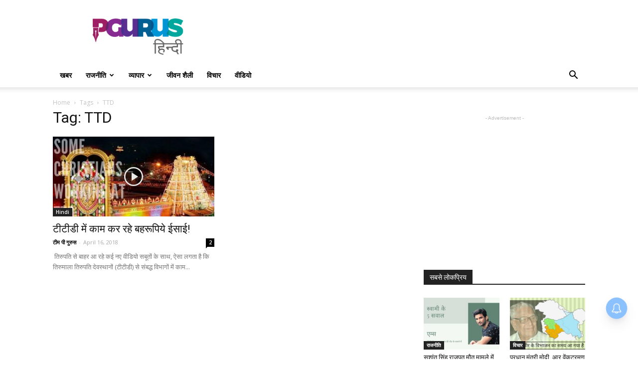

--- FILE ---
content_type: text/html; charset=UTF-8
request_url: https://hindi.pgurus.com/tag/ttd/
body_size: 16612
content:
<!doctype html >
<!--[if IE 8]>    <html class="ie8" lang="en"> <![endif]-->
<!--[if IE 9]>    <html class="ie9" lang="en"> <![endif]-->
<!--[if gt IE 8]><!--> <html lang="en-US"> <!--<![endif]-->
<head>
	<meta name="propeller" content="d36aab61d94255c61b6856d4096029a3">
    <title>TTD Archives - PGurus Hindi</title>
    <meta charset="UTF-8" />
    <meta name="viewport" content="width=device-width, initial-scale=1.0">
    <link rel="pingback" href="https://hindi.pgurus.com/xmlrpc.php" />
    <meta name='robots' content='index, follow, max-image-preview:large, max-snippet:-1, max-video-preview:-1' />
<link rel="icon" type="image/png" href="https://www.pgurus.com/wp-content/uploads/2017/11/cropped-P-1-150x150.png">
	<!-- This site is optimized with the Yoast SEO plugin v19.9 - https://yoast.com/wordpress/plugins/seo/ -->
	<link rel="canonical" href="https://hindi.pgurus.com/tag/ttd/" />
	<meta property="og:locale" content="en_US" />
	<meta property="og:type" content="article" />
	<meta property="og:title" content="TTD Archives - PGurus Hindi" />
	<meta property="og:url" content="https://hindi.pgurus.com/tag/ttd/" />
	<meta property="og:site_name" content="PGurus Hindi" />
	<meta name="twitter:card" content="summary_large_image" />
	<script type="application/ld+json" class="yoast-schema-graph">{"@context":"https://schema.org","@graph":[{"@type":"CollectionPage","@id":"https://hindi.pgurus.com/tag/ttd/","url":"https://hindi.pgurus.com/tag/ttd/","name":"TTD Archives - PGurus Hindi","isPartOf":{"@id":"https://hindi.pgurus.com/#website"},"primaryImageOfPage":{"@id":"https://hindi.pgurus.com/tag/ttd/#primaryimage"},"image":{"@id":"https://hindi.pgurus.com/tag/ttd/#primaryimage"},"thumbnailUrl":"https://hindi.pgurus.com/wp-content/uploads/2018/04/maxresdefault.jpg","breadcrumb":{"@id":"https://hindi.pgurus.com/tag/ttd/#breadcrumb"},"inLanguage":"en-US"},{"@type":"ImageObject","inLanguage":"en-US","@id":"https://hindi.pgurus.com/tag/ttd/#primaryimage","url":"https://hindi.pgurus.com/wp-content/uploads/2018/04/maxresdefault.jpg","contentUrl":"https://hindi.pgurus.com/wp-content/uploads/2018/04/maxresdefault.jpg","width":1280,"height":720},{"@type":"BreadcrumbList","@id":"https://hindi.pgurus.com/tag/ttd/#breadcrumb","itemListElement":[{"@type":"ListItem","position":1,"name":"Home","item":"https://hindi.pgurus.com/"},{"@type":"ListItem","position":2,"name":"TTD"}]},{"@type":"WebSite","@id":"https://hindi.pgurus.com/#website","url":"https://hindi.pgurus.com/","name":"PGurus Hindi","description":"","publisher":{"@id":"https://hindi.pgurus.com/#organization"},"potentialAction":[{"@type":"SearchAction","target":{"@type":"EntryPoint","urlTemplate":"https://hindi.pgurus.com/?s={search_term_string}"},"query-input":"required name=search_term_string"}],"inLanguage":"en-US"},{"@type":"Organization","@id":"https://hindi.pgurus.com/#organization","name":"PGurus Inc","url":"https://hindi.pgurus.com/","logo":{"@type":"ImageObject","inLanguage":"en-US","@id":"https://hindi.pgurus.com/#/schema/logo/image/","url":"https://hindi.pgurus.com/wp-content/uploads/2018/05/PGHindi.png","contentUrl":"https://hindi.pgurus.com/wp-content/uploads/2018/05/PGHindi.png","width":272,"height":121,"caption":"PGurus Inc"},"image":{"@id":"https://hindi.pgurus.com/#/schema/logo/image/"},"sameAs":["https://www.facebook.com/PGurus1Hindi/"]}]}</script>
	<!-- / Yoast SEO plugin. -->


<link rel='dns-prefetch' href='//www.googletagmanager.com' />
<link rel='dns-prefetch' href='//fonts.googleapis.com' />
<link rel='dns-prefetch' href='//s.w.org' />
<link rel='dns-prefetch' href='//pagead2.googlesyndication.com' />
<link rel="alternate" type="application/rss+xml" title="PGurus Hindi &raquo; Feed" href="https://hindi.pgurus.com/feed/" />
<link rel="alternate" type="application/rss+xml" title="PGurus Hindi &raquo; Comments Feed" href="https://hindi.pgurus.com/comments/feed/" />
<link rel="alternate" type="application/rss+xml" title="PGurus Hindi &raquo; TTD Tag Feed" href="https://hindi.pgurus.com/tag/ttd/feed/" />
<script type="text/javascript">
window._wpemojiSettings = {"baseUrl":"https:\/\/s.w.org\/images\/core\/emoji\/13.1.0\/72x72\/","ext":".png","svgUrl":"https:\/\/s.w.org\/images\/core\/emoji\/13.1.0\/svg\/","svgExt":".svg","source":{"concatemoji":"https:\/\/hindi.pgurus.com\/wp-includes\/js\/wp-emoji-release.min.js?ver=5.9.12"}};
/*! This file is auto-generated */
!function(e,a,t){var n,r,o,i=a.createElement("canvas"),p=i.getContext&&i.getContext("2d");function s(e,t){var a=String.fromCharCode;p.clearRect(0,0,i.width,i.height),p.fillText(a.apply(this,e),0,0);e=i.toDataURL();return p.clearRect(0,0,i.width,i.height),p.fillText(a.apply(this,t),0,0),e===i.toDataURL()}function c(e){var t=a.createElement("script");t.src=e,t.defer=t.type="text/javascript",a.getElementsByTagName("head")[0].appendChild(t)}for(o=Array("flag","emoji"),t.supports={everything:!0,everythingExceptFlag:!0},r=0;r<o.length;r++)t.supports[o[r]]=function(e){if(!p||!p.fillText)return!1;switch(p.textBaseline="top",p.font="600 32px Arial",e){case"flag":return s([127987,65039,8205,9895,65039],[127987,65039,8203,9895,65039])?!1:!s([55356,56826,55356,56819],[55356,56826,8203,55356,56819])&&!s([55356,57332,56128,56423,56128,56418,56128,56421,56128,56430,56128,56423,56128,56447],[55356,57332,8203,56128,56423,8203,56128,56418,8203,56128,56421,8203,56128,56430,8203,56128,56423,8203,56128,56447]);case"emoji":return!s([10084,65039,8205,55357,56613],[10084,65039,8203,55357,56613])}return!1}(o[r]),t.supports.everything=t.supports.everything&&t.supports[o[r]],"flag"!==o[r]&&(t.supports.everythingExceptFlag=t.supports.everythingExceptFlag&&t.supports[o[r]]);t.supports.everythingExceptFlag=t.supports.everythingExceptFlag&&!t.supports.flag,t.DOMReady=!1,t.readyCallback=function(){t.DOMReady=!0},t.supports.everything||(n=function(){t.readyCallback()},a.addEventListener?(a.addEventListener("DOMContentLoaded",n,!1),e.addEventListener("load",n,!1)):(e.attachEvent("onload",n),a.attachEvent("onreadystatechange",function(){"complete"===a.readyState&&t.readyCallback()})),(n=t.source||{}).concatemoji?c(n.concatemoji):n.wpemoji&&n.twemoji&&(c(n.twemoji),c(n.wpemoji)))}(window,document,window._wpemojiSettings);
</script>
<style type="text/css">
img.wp-smiley,
img.emoji {
	display: inline !important;
	border: none !important;
	box-shadow: none !important;
	height: 1em !important;
	width: 1em !important;
	margin: 0 0.07em !important;
	vertical-align: -0.1em !important;
	background: none !important;
	padding: 0 !important;
}
</style>
	<link rel='stylesheet' id='wp-block-library-css'  href='https://hindi.pgurus.com/wp-includes/css/dist/block-library/style.min.css?ver=5.9.12' type='text/css' media='all' />
<style id='global-styles-inline-css' type='text/css'>
body{--wp--preset--color--black: #000000;--wp--preset--color--cyan-bluish-gray: #abb8c3;--wp--preset--color--white: #ffffff;--wp--preset--color--pale-pink: #f78da7;--wp--preset--color--vivid-red: #cf2e2e;--wp--preset--color--luminous-vivid-orange: #ff6900;--wp--preset--color--luminous-vivid-amber: #fcb900;--wp--preset--color--light-green-cyan: #7bdcb5;--wp--preset--color--vivid-green-cyan: #00d084;--wp--preset--color--pale-cyan-blue: #8ed1fc;--wp--preset--color--vivid-cyan-blue: #0693e3;--wp--preset--color--vivid-purple: #9b51e0;--wp--preset--gradient--vivid-cyan-blue-to-vivid-purple: linear-gradient(135deg,rgba(6,147,227,1) 0%,rgb(155,81,224) 100%);--wp--preset--gradient--light-green-cyan-to-vivid-green-cyan: linear-gradient(135deg,rgb(122,220,180) 0%,rgb(0,208,130) 100%);--wp--preset--gradient--luminous-vivid-amber-to-luminous-vivid-orange: linear-gradient(135deg,rgba(252,185,0,1) 0%,rgba(255,105,0,1) 100%);--wp--preset--gradient--luminous-vivid-orange-to-vivid-red: linear-gradient(135deg,rgba(255,105,0,1) 0%,rgb(207,46,46) 100%);--wp--preset--gradient--very-light-gray-to-cyan-bluish-gray: linear-gradient(135deg,rgb(238,238,238) 0%,rgb(169,184,195) 100%);--wp--preset--gradient--cool-to-warm-spectrum: linear-gradient(135deg,rgb(74,234,220) 0%,rgb(151,120,209) 20%,rgb(207,42,186) 40%,rgb(238,44,130) 60%,rgb(251,105,98) 80%,rgb(254,248,76) 100%);--wp--preset--gradient--blush-light-purple: linear-gradient(135deg,rgb(255,206,236) 0%,rgb(152,150,240) 100%);--wp--preset--gradient--blush-bordeaux: linear-gradient(135deg,rgb(254,205,165) 0%,rgb(254,45,45) 50%,rgb(107,0,62) 100%);--wp--preset--gradient--luminous-dusk: linear-gradient(135deg,rgb(255,203,112) 0%,rgb(199,81,192) 50%,rgb(65,88,208) 100%);--wp--preset--gradient--pale-ocean: linear-gradient(135deg,rgb(255,245,203) 0%,rgb(182,227,212) 50%,rgb(51,167,181) 100%);--wp--preset--gradient--electric-grass: linear-gradient(135deg,rgb(202,248,128) 0%,rgb(113,206,126) 100%);--wp--preset--gradient--midnight: linear-gradient(135deg,rgb(2,3,129) 0%,rgb(40,116,252) 100%);--wp--preset--duotone--dark-grayscale: url('#wp-duotone-dark-grayscale');--wp--preset--duotone--grayscale: url('#wp-duotone-grayscale');--wp--preset--duotone--purple-yellow: url('#wp-duotone-purple-yellow');--wp--preset--duotone--blue-red: url('#wp-duotone-blue-red');--wp--preset--duotone--midnight: url('#wp-duotone-midnight');--wp--preset--duotone--magenta-yellow: url('#wp-duotone-magenta-yellow');--wp--preset--duotone--purple-green: url('#wp-duotone-purple-green');--wp--preset--duotone--blue-orange: url('#wp-duotone-blue-orange');--wp--preset--font-size--small: 13px;--wp--preset--font-size--medium: 20px;--wp--preset--font-size--large: 36px;--wp--preset--font-size--x-large: 42px;}.has-black-color{color: var(--wp--preset--color--black) !important;}.has-cyan-bluish-gray-color{color: var(--wp--preset--color--cyan-bluish-gray) !important;}.has-white-color{color: var(--wp--preset--color--white) !important;}.has-pale-pink-color{color: var(--wp--preset--color--pale-pink) !important;}.has-vivid-red-color{color: var(--wp--preset--color--vivid-red) !important;}.has-luminous-vivid-orange-color{color: var(--wp--preset--color--luminous-vivid-orange) !important;}.has-luminous-vivid-amber-color{color: var(--wp--preset--color--luminous-vivid-amber) !important;}.has-light-green-cyan-color{color: var(--wp--preset--color--light-green-cyan) !important;}.has-vivid-green-cyan-color{color: var(--wp--preset--color--vivid-green-cyan) !important;}.has-pale-cyan-blue-color{color: var(--wp--preset--color--pale-cyan-blue) !important;}.has-vivid-cyan-blue-color{color: var(--wp--preset--color--vivid-cyan-blue) !important;}.has-vivid-purple-color{color: var(--wp--preset--color--vivid-purple) !important;}.has-black-background-color{background-color: var(--wp--preset--color--black) !important;}.has-cyan-bluish-gray-background-color{background-color: var(--wp--preset--color--cyan-bluish-gray) !important;}.has-white-background-color{background-color: var(--wp--preset--color--white) !important;}.has-pale-pink-background-color{background-color: var(--wp--preset--color--pale-pink) !important;}.has-vivid-red-background-color{background-color: var(--wp--preset--color--vivid-red) !important;}.has-luminous-vivid-orange-background-color{background-color: var(--wp--preset--color--luminous-vivid-orange) !important;}.has-luminous-vivid-amber-background-color{background-color: var(--wp--preset--color--luminous-vivid-amber) !important;}.has-light-green-cyan-background-color{background-color: var(--wp--preset--color--light-green-cyan) !important;}.has-vivid-green-cyan-background-color{background-color: var(--wp--preset--color--vivid-green-cyan) !important;}.has-pale-cyan-blue-background-color{background-color: var(--wp--preset--color--pale-cyan-blue) !important;}.has-vivid-cyan-blue-background-color{background-color: var(--wp--preset--color--vivid-cyan-blue) !important;}.has-vivid-purple-background-color{background-color: var(--wp--preset--color--vivid-purple) !important;}.has-black-border-color{border-color: var(--wp--preset--color--black) !important;}.has-cyan-bluish-gray-border-color{border-color: var(--wp--preset--color--cyan-bluish-gray) !important;}.has-white-border-color{border-color: var(--wp--preset--color--white) !important;}.has-pale-pink-border-color{border-color: var(--wp--preset--color--pale-pink) !important;}.has-vivid-red-border-color{border-color: var(--wp--preset--color--vivid-red) !important;}.has-luminous-vivid-orange-border-color{border-color: var(--wp--preset--color--luminous-vivid-orange) !important;}.has-luminous-vivid-amber-border-color{border-color: var(--wp--preset--color--luminous-vivid-amber) !important;}.has-light-green-cyan-border-color{border-color: var(--wp--preset--color--light-green-cyan) !important;}.has-vivid-green-cyan-border-color{border-color: var(--wp--preset--color--vivid-green-cyan) !important;}.has-pale-cyan-blue-border-color{border-color: var(--wp--preset--color--pale-cyan-blue) !important;}.has-vivid-cyan-blue-border-color{border-color: var(--wp--preset--color--vivid-cyan-blue) !important;}.has-vivid-purple-border-color{border-color: var(--wp--preset--color--vivid-purple) !important;}.has-vivid-cyan-blue-to-vivid-purple-gradient-background{background: var(--wp--preset--gradient--vivid-cyan-blue-to-vivid-purple) !important;}.has-light-green-cyan-to-vivid-green-cyan-gradient-background{background: var(--wp--preset--gradient--light-green-cyan-to-vivid-green-cyan) !important;}.has-luminous-vivid-amber-to-luminous-vivid-orange-gradient-background{background: var(--wp--preset--gradient--luminous-vivid-amber-to-luminous-vivid-orange) !important;}.has-luminous-vivid-orange-to-vivid-red-gradient-background{background: var(--wp--preset--gradient--luminous-vivid-orange-to-vivid-red) !important;}.has-very-light-gray-to-cyan-bluish-gray-gradient-background{background: var(--wp--preset--gradient--very-light-gray-to-cyan-bluish-gray) !important;}.has-cool-to-warm-spectrum-gradient-background{background: var(--wp--preset--gradient--cool-to-warm-spectrum) !important;}.has-blush-light-purple-gradient-background{background: var(--wp--preset--gradient--blush-light-purple) !important;}.has-blush-bordeaux-gradient-background{background: var(--wp--preset--gradient--blush-bordeaux) !important;}.has-luminous-dusk-gradient-background{background: var(--wp--preset--gradient--luminous-dusk) !important;}.has-pale-ocean-gradient-background{background: var(--wp--preset--gradient--pale-ocean) !important;}.has-electric-grass-gradient-background{background: var(--wp--preset--gradient--electric-grass) !important;}.has-midnight-gradient-background{background: var(--wp--preset--gradient--midnight) !important;}.has-small-font-size{font-size: var(--wp--preset--font-size--small) !important;}.has-medium-font-size{font-size: var(--wp--preset--font-size--medium) !important;}.has-large-font-size{font-size: var(--wp--preset--font-size--large) !important;}.has-x-large-font-size{font-size: var(--wp--preset--font-size--x-large) !important;}
</style>
<link rel='stylesheet' id='google-fonts-style-css'  href='https://fonts.googleapis.com/css?family=Open+Sans%3A300italic%2C400%2C400italic%2C600%2C600italic%2C700%7CRoboto%3A300%2C400%2C400italic%2C500%2C500italic%2C700%2C900&#038;ver=8.7.4' type='text/css' media='all' />
<link rel='stylesheet' id='wpgdprc-front-css-css'  href='https://hindi.pgurus.com/wp-content/plugins/wp-gdpr-compliance/Assets/css/front.css?ver=1667742081' type='text/css' media='all' />
<style id='wpgdprc-front-css-inline-css' type='text/css'>
:root{--wp-gdpr--bar--background-color: #000000;--wp-gdpr--bar--color: #ffffff;--wp-gdpr--button--background-color: #000000;--wp-gdpr--button--background-color--darken: #000000;--wp-gdpr--button--color: #ffffff;}
</style>
<link rel='stylesheet' id='td-theme-css'  href='https://hindi.pgurus.com/wp-content/themes/Newspaper/style.css?ver=8.7.4' type='text/css' media='all' />
<script type='text/javascript' src='https://hindi.pgurus.com/wp-includes/js/jquery/jquery.min.js?ver=3.6.0' id='jquery-core-js'></script>
<script type='text/javascript' src='https://hindi.pgurus.com/wp-includes/js/jquery/jquery-migrate.min.js?ver=3.3.2' id='jquery-migrate-js'></script>

<!-- Google Analytics snippet added by Site Kit -->
<script type='text/javascript' src='https://www.googletagmanager.com/gtag/js?id=G-PZBCCVDBNE' id='google_gtagjs-js' async></script>
<script type='text/javascript' id='google_gtagjs-js-after'>
window.dataLayer = window.dataLayer || [];function gtag(){dataLayer.push(arguments);}
gtag("js", new Date());
gtag("set", "developer_id.dZTNiMT", true);
gtag("config", "G-PZBCCVDBNE");
</script>

<!-- End Google Analytics snippet added by Site Kit -->
<script type='text/javascript' id='wpgdprc-front-js-js-extra'>
/* <![CDATA[ */
var wpgdprcFront = {"ajaxUrl":"https:\/\/hindi.pgurus.com\/wp-admin\/admin-ajax.php","ajaxNonce":"1c0d597186","ajaxArg":"security","pluginPrefix":"wpgdprc","blogId":"1","isMultiSite":"","locale":"en_US","showSignUpModal":"","showFormModal":"","cookieName":"wpgdprc-consent","consentVersion":"","path":"\/","prefix":"wpgdprc"};
/* ]]> */
</script>
<script type='text/javascript' src='https://hindi.pgurus.com/wp-content/plugins/wp-gdpr-compliance/Assets/js/front.min.js?ver=1667742081' id='wpgdprc-front-js-js'></script>
<link rel="https://api.w.org/" href="https://hindi.pgurus.com/wp-json/" /><link rel="alternate" type="application/json" href="https://hindi.pgurus.com/wp-json/wp/v2/tags/360" /><link rel="EditURI" type="application/rsd+xml" title="RSD" href="https://hindi.pgurus.com/xmlrpc.php?rsd" />
<link rel="wlwmanifest" type="application/wlwmanifest+xml" href="https://hindi.pgurus.com/wp-includes/wlwmanifest.xml" /> 
<meta name="generator" content="WordPress 5.9.12" />
			<meta property="ia:markup_url" content="https://hindi.pgurus.com/tirumala-christians-working-at-ttd/?ia_markup=1" />
			
    <!-- GMKD Meta Keywords & Description -->
     <meta name="keywords" content="Latest News,Hindi News,Latest Hindi News,Chidambaram,Upendra Rai,Subramanian Swamy">
         <meta name="robots" content="Index, Follow">
         <!-- GMKD Meta Keywords & Description -->
    <meta name="generator" content="Site Kit by Google 1.86.0" /><script type='text/javascript'>
window.is_wp=1;
window._izootoModule= window._izootoModule || {};
window._izootoModule['swPath'] = "https://hindi.pgurus.com/wp-content/plugins/izooto-web-push/includes/service-worker.php?sw=83dfcfd0cf7a065700c6d7a84caff82491657401";
</script>
	<script> window._izq = window._izq || []; window._izq.push(["init"]);</script>
							<script>
				window.tdwGlobal = {"adminUrl":"https:\/\/hindi.pgurus.com\/wp-admin\/","wpRestNonce":"1d48ee0599","wpRestUrl":"https:\/\/hindi.pgurus.com\/wp-json\/","permalinkStructure":"\/%postname%\/"};
			</script>
			<!--[if lt IE 9]><script src="https://cdnjs.cloudflare.com/ajax/libs/html5shiv/3.7.3/html5shiv.js"></script><![endif]-->
    
<!-- Google AdSense snippet added by Site Kit -->
<meta name="google-adsense-platform-account" content="ca-host-pub-2644536267352236">
<meta name="google-adsense-platform-domain" content="sitekit.withgoogle.com">
<!-- End Google AdSense snippet added by Site Kit -->

<!-- Google AdSense snippet added by Site Kit -->
<script async="async" src="https://pagead2.googlesyndication.com/pagead/js/adsbygoogle.js?client=ca-pub-6934491143823823" crossorigin="anonymous" type="text/javascript"></script>

<!-- End Google AdSense snippet added by Site Kit -->

<!-- JS generated by theme -->

<script>
    
    

	    var tdBlocksArray = []; //here we store all the items for the current page

	    //td_block class - each ajax block uses a object of this class for requests
	    function tdBlock() {
		    this.id = '';
		    this.block_type = 1; //block type id (1-234 etc)
		    this.atts = '';
		    this.td_column_number = '';
		    this.td_current_page = 1; //
		    this.post_count = 0; //from wp
		    this.found_posts = 0; //from wp
		    this.max_num_pages = 0; //from wp
		    this.td_filter_value = ''; //current live filter value
		    this.is_ajax_running = false;
		    this.td_user_action = ''; // load more or infinite loader (used by the animation)
		    this.header_color = '';
		    this.ajax_pagination_infinite_stop = ''; //show load more at page x
	    }


        // td_js_generator - mini detector
        (function(){
            var htmlTag = document.getElementsByTagName("html")[0];

	        if ( navigator.userAgent.indexOf("MSIE 10.0") > -1 ) {
                htmlTag.className += ' ie10';
            }

            if ( !!navigator.userAgent.match(/Trident.*rv\:11\./) ) {
                htmlTag.className += ' ie11';
            }

	        if ( navigator.userAgent.indexOf("Edge") > -1 ) {
                htmlTag.className += ' ieEdge';
            }

            if ( /(iPad|iPhone|iPod)/g.test(navigator.userAgent) ) {
                htmlTag.className += ' td-md-is-ios';
            }

            var user_agent = navigator.userAgent.toLowerCase();
            if ( user_agent.indexOf("android") > -1 ) {
                htmlTag.className += ' td-md-is-android';
            }

            if ( -1 !== navigator.userAgent.indexOf('Mac OS X')  ) {
                htmlTag.className += ' td-md-is-os-x';
            }

            if ( /chrom(e|ium)/.test(navigator.userAgent.toLowerCase()) ) {
               htmlTag.className += ' td-md-is-chrome';
            }

            if ( -1 !== navigator.userAgent.indexOf('Firefox') ) {
                htmlTag.className += ' td-md-is-firefox';
            }

            if ( -1 !== navigator.userAgent.indexOf('Safari') && -1 === navigator.userAgent.indexOf('Chrome') ) {
                htmlTag.className += ' td-md-is-safari';
            }

            if( -1 !== navigator.userAgent.indexOf('IEMobile') ){
                htmlTag.className += ' td-md-is-iemobile';
            }

        })();




        var tdLocalCache = {};

        ( function () {
            "use strict";

            tdLocalCache = {
                data: {},
                remove: function (resource_id) {
                    delete tdLocalCache.data[resource_id];
                },
                exist: function (resource_id) {
                    return tdLocalCache.data.hasOwnProperty(resource_id) && tdLocalCache.data[resource_id] !== null;
                },
                get: function (resource_id) {
                    return tdLocalCache.data[resource_id];
                },
                set: function (resource_id, cachedData) {
                    tdLocalCache.remove(resource_id);
                    tdLocalCache.data[resource_id] = cachedData;
                }
            };
        })();

    
    
var tds_login_sing_in_widget="show";
var td_viewport_interval_list=[{"limitBottom":767,"sidebarWidth":228},{"limitBottom":1018,"sidebarWidth":300},{"limitBottom":1140,"sidebarWidth":324}];
var td_animation_stack_effect="type0";
var tds_animation_stack=true;
var td_animation_stack_specific_selectors=".entry-thumb, img";
var td_animation_stack_general_selectors=".td-animation-stack img, .td-animation-stack .entry-thumb, .post img";
var td_ajax_url="https:\/\/hindi.pgurus.com\/wp-admin\/admin-ajax.php?td_theme_name=Newspaper&v=8.7.4";
var td_get_template_directory_uri="https:\/\/hindi.pgurus.com\/wp-content\/themes\/Newspaper";
var tds_snap_menu="smart_snap_always";
var tds_logo_on_sticky="show_header_logo";
var tds_header_style="";
var td_please_wait="Please wait...";
var td_email_user_pass_incorrect="User or password incorrect!";
var td_email_user_incorrect="Email or username incorrect!";
var td_email_incorrect="Email incorrect!";
var tds_more_articles_on_post_enable="show";
var tds_more_articles_on_post_time_to_wait="";
var tds_more_articles_on_post_pages_distance_from_top=0;
var tds_theme_color_site_wide="#4db2ec";
var tds_smart_sidebar="enabled";
var tdThemeName="Newspaper";
var td_magnific_popup_translation_tPrev="Previous (Left arrow key)";
var td_magnific_popup_translation_tNext="Next (Right arrow key)";
var td_magnific_popup_translation_tCounter="%curr% of %total%";
var td_magnific_popup_translation_ajax_tError="The content from %url% could not be loaded.";
var td_magnific_popup_translation_image_tError="The image #%curr% could not be loaded.";
var tdDateNamesI18n={"month_names":["January","February","March","April","May","June","July","August","September","October","November","December"],"month_names_short":["Jan","Feb","Mar","Apr","May","Jun","Jul","Aug","Sep","Oct","Nov","Dec"],"day_names":["Sunday","Monday","Tuesday","Wednesday","Thursday","Friday","Saturday"],"day_names_short":["Sun","Mon","Tue","Wed","Thu","Fri","Sat"]};
var td_ad_background_click_link="";
var td_ad_background_click_target="";
</script>


<!-- Header style compiled by theme -->

<style>
    
.block-title > span,
    .block-title > span > a,
    .block-title > a,
    .block-title > label,
    .widgettitle,
    .widgettitle:after,
    .td-trending-now-title,
    .td-trending-now-wrapper:hover .td-trending-now-title,
    .wpb_tabs li.ui-tabs-active a,
    .wpb_tabs li:hover a,
    .vc_tta-container .vc_tta-color-grey.vc_tta-tabs-position-top.vc_tta-style-classic .vc_tta-tabs-container .vc_tta-tab.vc_active > a,
    .vc_tta-container .vc_tta-color-grey.vc_tta-tabs-position-top.vc_tta-style-classic .vc_tta-tabs-container .vc_tta-tab:hover > a,
    .td_block_template_1 .td-related-title .td-cur-simple-item,
    .woocommerce .product .products h2:not(.woocommerce-loop-product__title),
    .td-subcat-filter .td-subcat-dropdown:hover .td-subcat-more,
    .td-weather-information:before,
    .td-weather-week:before,
    .td_block_exchange .td-exchange-header:before,
    .td-theme-wrap .td_block_template_3 .td-block-title > *,
    .td-theme-wrap .td_block_template_4 .td-block-title > *,
    .td-theme-wrap .td_block_template_7 .td-block-title > *,
    .td-theme-wrap .td_block_template_9 .td-block-title:after,
    .td-theme-wrap .td_block_template_10 .td-block-title::before,
    .td-theme-wrap .td_block_template_11 .td-block-title::before,
    .td-theme-wrap .td_block_template_11 .td-block-title::after,
    .td-theme-wrap .td_block_template_14 .td-block-title,
    .td-theme-wrap .td_block_template_15 .td-block-title:before,
    .td-theme-wrap .td_block_template_17 .td-block-title:before {
        background-color: #222222;
    }

    .woocommerce div.product .woocommerce-tabs ul.tabs li.active {
    	background-color: #222222 !important;
    }

    .block-title,
    .td_block_template_1 .td-related-title,
    .wpb_tabs .wpb_tabs_nav,
    .vc_tta-container .vc_tta-color-grey.vc_tta-tabs-position-top.vc_tta-style-classic .vc_tta-tabs-container,
    .woocommerce div.product .woocommerce-tabs ul.tabs:before,
    .td-theme-wrap .td_block_template_5 .td-block-title > *,
    .td-theme-wrap .td_block_template_17 .td-block-title,
    .td-theme-wrap .td_block_template_17 .td-block-title::before {
        border-color: #222222;
    }

    .td-theme-wrap .td_block_template_4 .td-block-title > *:before,
    .td-theme-wrap .td_block_template_17 .td-block-title::after {
        border-color: #222222 transparent transparent transparent;
    }
    
    .td-theme-wrap .td_block_template_4 .td-related-title .td-cur-simple-item:before {
        border-color: #222222 transparent transparent transparent !important;
    }

    
    .td-footer-wrapper,
    .td-footer-wrapper .td_block_template_7 .td-block-title > *,
    .td-footer-wrapper .td_block_template_17 .td-block-title,
    .td-footer-wrapper .td-block-title-wrap .td-wrapper-pulldown-filter {
        background-color: #111111;
    }

    
    .td-footer-wrapper::before {
        background-image: url('https://www.pgurus.com/hindi/wp-content/uploads/2018/05/8.jpg');
    }

    
    .td-footer-wrapper::before {
        background-size: cover;
    }

    
    .td-footer-wrapper::before {
        opacity: 0.1;
    }



    
    .td-menu-background,
    .td-search-background {
        background-image: url('https://www.pgurus.com/hindi/wp-content/uploads/2018/05/8.jpg');
    }

    
    .white-popup-block:before {
        background-image: url('https://www.pgurus.com/hindi/wp-content/uploads/2018/05/8.jpg');
    }
</style>

<!-- Global site tag (gtag.js) - Google Analytics -->
<script async src="https://www.googletagmanager.com/gtag/js?id=UA-119380885-1"></script>
<script>
  window.dataLayer = window.dataLayer || [];
  function gtag(){dataLayer.push(arguments);}
  gtag('js', new Date());

  gtag('config', 'UA-119380885-1');
</script>
<script type="application/ld+json">
                        {
                            "@context": "http://schema.org",
                            "@type": "BreadcrumbList",
                            "itemListElement": [{
                            "@type": "ListItem",
                            "position": 1,
                                "item": {
                                "@type": "WebSite",
                                "@id": "https://hindi.pgurus.com/",
                                "name": "Home"                                               
                            }
                        },{
                            "@type": "ListItem",
                            "position": 2,
                                "item": {
                                "@type": "WebPage",
                                "@id": "https://hindi.pgurus.com/tag/ttd/",
                                "name": "TTD"
                            }
                        }    ]
                        }
                       </script><link rel="icon" href="https://hindi.pgurus.com/wp-content/uploads/2018/06/P_152-150x150.png" sizes="32x32" />
<link rel="icon" href="https://hindi.pgurus.com/wp-content/uploads/2018/06/P_152.png" sizes="192x192" />
<link rel="apple-touch-icon" href="https://hindi.pgurus.com/wp-content/uploads/2018/06/P_152.png" />
<meta name="msapplication-TileImage" content="https://hindi.pgurus.com/wp-content/uploads/2018/06/P_152.png" />
	<style id="tdw-css-placeholder"></style></head>

	<body class="archive tag tag-ttd tag-360 global-block-template-1 td-animation-stack-type0 td-full-layout" itemscope="itemscope" itemtype="https://schema.org/WebPage">

        <div class="td-scroll-up"><i class="td-icon-menu-up"></i></div>
    
    <div class="td-menu-background"></div>
<div id="td-mobile-nav">
    <div class="td-mobile-container">
        <!-- mobile menu top section -->
        <div class="td-menu-socials-wrap">
            <!-- socials -->
            <div class="td-menu-socials">
                
        <span class="td-social-icon-wrap">
            <a target="_blank" href="https://www.facebook.com/Pgurus1Hindi/" title="Facebook">
                <i class="td-icon-font td-icon-facebook"></i>
            </a>
        </span>
        <span class="td-social-icon-wrap">
            <a target="_blank" href="https://www.twitter.com/PGurus1" title="Twitter">
                <i class="td-icon-font td-icon-twitter"></i>
            </a>
        </span>
        <span class="td-social-icon-wrap">
            <a target="_blank" href="https://www.youtube.com/channel/UC5oAOrsfqTxLOmFNuK_S8ug" title="Youtube">
                <i class="td-icon-font td-icon-youtube"></i>
            </a>
        </span>            </div>
            <!-- close button -->
            <div class="td-mobile-close">
                <a href="#"><i class="td-icon-close-mobile"></i></a>
            </div>
        </div>

        <!-- login section -->
                    <div class="td-menu-login-section">
                
    <div class="td-guest-wrap">
        <div class="td-menu-avatar"><div class="td-avatar-container"><img alt='' src='https://secure.gravatar.com/avatar/?s=80&#038;d=mm&#038;r=g' srcset='https://secure.gravatar.com/avatar/?s=160&#038;d=mm&#038;r=g 2x' class='avatar avatar-80 photo avatar-default' height='80' width='80' loading='lazy'/></div></div>
        <div class="td-menu-login"><a id="login-link-mob">Sign in</a></div>
    </div>
            </div>
        
        <!-- menu section -->
        <div class="td-mobile-content">
            <div class="menu-td-demo-header-menu-container"><ul id="menu-td-demo-header-menu" class="td-mobile-main-menu"><li id="menu-item-298" class="menu-item menu-item-type-post_type menu-item-object-page menu-item-home menu-item-first menu-item-298"><a href="https://hindi.pgurus.com/">खबर</a></li>
<li id="menu-item-45699" class="menu-item menu-item-type-taxonomy menu-item-object-category menu-item-has-children menu-item-45699"><a href="https://hindi.pgurus.com/category/politics/">राजनीति<i class="td-icon-menu-right td-element-after"></i></a>
<ul class="sub-menu">
	<li id="menu-item-45787" class="menu-item menu-item-type-taxonomy menu-item-object-category menu-item-45787"><a href="https://hindi.pgurus.com/category/politics/blackmoney/">काला धन</a></li>
	<li id="menu-item-45786" class="menu-item menu-item-type-taxonomy menu-item-object-category menu-item-45786"><a href="https://hindi.pgurus.com/category/politics/terrorism/">आतंक</a></li>
	<li id="menu-item-45784" class="menu-item menu-item-type-taxonomy menu-item-object-category menu-item-has-children menu-item-45784"><a href="https://hindi.pgurus.com/category/politics/economy/">अर्थव्यवस्था<i class="td-icon-menu-right td-element-after"></i></a>
	<ul class="sub-menu">
		<li id="menu-item-45785" class="menu-item menu-item-type-taxonomy menu-item-object-category menu-item-45785"><a href="https://hindi.pgurus.com/category/politics/economy/economics/">अर्थशास्त्र</a></li>
	</ul>
</li>
	<li id="menu-item-45700" class="menu-item menu-item-type-taxonomy menu-item-object-category menu-item-45700"><a href="https://hindi.pgurus.com/category/politics/corruption/">भ्रष्टाचार</a></li>
	<li id="menu-item-45701" class="menu-item menu-item-type-taxonomy menu-item-object-category menu-item-has-children menu-item-45701"><a href="https://hindi.pgurus.com/category/laws/">कानून<i class="td-icon-menu-right td-element-after"></i></a>
	<ul class="sub-menu">
		<li id="menu-item-45782" class="menu-item menu-item-type-taxonomy menu-item-object-category menu-item-45782"><a href="https://hindi.pgurus.com/category/laws/law-and-order/">कानून एवं व्यवस्था</a></li>
		<li id="menu-item-45783" class="menu-item menu-item-type-taxonomy menu-item-object-category menu-item-45783"><a href="https://hindi.pgurus.com/category/laws/justice-system/">न्याय प्रणाली</a></li>
	</ul>
</li>
	<li id="menu-item-45788" class="menu-item menu-item-type-taxonomy menu-item-object-category menu-item-45788"><a href="https://hindi.pgurus.com/category/politics/money-laundering/">काले धन को वैध बनाना</a></li>
	<li id="menu-item-45789" class="menu-item menu-item-type-taxonomy menu-item-object-category menu-item-45789"><a href="https://hindi.pgurus.com/category/politics/elections/">चुनाव</a></li>
	<li id="menu-item-45790" class="menu-item menu-item-type-taxonomy menu-item-object-category menu-item-45790"><a href="https://hindi.pgurus.com/category/politics/espionage/">जासूसी</a></li>
	<li id="menu-item-45791" class="menu-item menu-item-type-taxonomy menu-item-object-category menu-item-45791"><a href="https://hindi.pgurus.com/category/politics/fraud/">धोखा</a></li>
	<li id="menu-item-45793" class="menu-item menu-item-type-taxonomy menu-item-object-category menu-item-45793"><a href="https://hindi.pgurus.com/category/politics/freedom-of-speech/">बोलने की स्वतंत्रता</a></li>
	<li id="menu-item-45792" class="menu-item menu-item-type-taxonomy menu-item-object-category menu-item-45792"><a href="https://hindi.pgurus.com/category/politics/policy/">नीति</a></li>
	<li id="menu-item-45794" class="menu-item menu-item-type-taxonomy menu-item-object-category menu-item-45794"><a href="https://hindi.pgurus.com/category/politics/india-independence-movement/">भारतीय स्वतंत्रता आंदोलन</a></li>
	<li id="menu-item-45795" class="menu-item menu-item-type-taxonomy menu-item-object-category menu-item-45795"><a href="https://hindi.pgurus.com/category/politics/monetary-policy/">मौद्रिक नीति</a></li>
	<li id="menu-item-45796" class="menu-item menu-item-type-taxonomy menu-item-object-category menu-item-45796"><a href="https://hindi.pgurus.com/category/politics/education/">शिक्षा</a></li>
	<li id="menu-item-45797" class="menu-item menu-item-type-taxonomy menu-item-object-category menu-item-45797"><a href="https://hindi.pgurus.com/category/politics/military/">सैन्य</a></li>
</ul>
</li>
<li id="menu-item-45703" class="menu-item menu-item-type-taxonomy menu-item-object-category menu-item-has-children menu-item-45703"><a href="https://hindi.pgurus.com/category/business/">व्यापार<i class="td-icon-menu-right td-element-after"></i></a>
<ul class="sub-menu">
	<li id="menu-item-45814" class="menu-item menu-item-type-taxonomy menu-item-object-category menu-item-45814"><a href="https://hindi.pgurus.com/category/business/energy/">ऊर्जा</a></li>
	<li id="menu-item-45815" class="menu-item menu-item-type-taxonomy menu-item-object-category menu-item-45815"><a href="https://hindi.pgurus.com/category/business/agriculture/">कृषि</a></li>
	<li id="menu-item-45816" class="menu-item menu-item-type-taxonomy menu-item-object-category menu-item-45816"><a href="https://hindi.pgurus.com/category/business/investing/">निवेश</a></li>
	<li id="menu-item-45817" class="menu-item menu-item-type-taxonomy menu-item-object-category menu-item-45817"><a href="https://hindi.pgurus.com/category/business/insurance/">बीमा</a></li>
	<li id="menu-item-45818" class="menu-item menu-item-type-taxonomy menu-item-object-category menu-item-45818"><a href="https://hindi.pgurus.com/category/business/banking/">बैंकिंग</a></li>
	<li id="menu-item-45819" class="menu-item menu-item-type-taxonomy menu-item-object-category menu-item-45819"><a href="https://hindi.pgurus.com/category/business/finance/">वित्त</a></li>
	<li id="menu-item-45820" class="menu-item menu-item-type-taxonomy menu-item-object-category menu-item-45820"><a href="https://hindi.pgurus.com/category/business/expansion/">विस्तार</a></li>
	<li id="menu-item-45821" class="menu-item menu-item-type-taxonomy menu-item-object-category menu-item-45821"><a href="https://hindi.pgurus.com/category/business/derivatives/">संजात</a></li>
</ul>
</li>
<li id="menu-item-300" class="menu-item menu-item-type-custom menu-item-object-custom menu-item-300"><a href="#">जीवन शैली</a></li>
<li id="menu-item-45702" class="menu-item menu-item-type-taxonomy menu-item-object-category menu-item-45702"><a href="https://hindi.pgurus.com/category/opinion/">विचार</a></li>
<li id="menu-item-45704" class="menu-item menu-item-type-taxonomy menu-item-object-category menu-item-45704"><a href="https://hindi.pgurus.com/category/video/">वीडियो</a></li>
</ul></div>        </div>
    </div>

    <!-- register/login section -->
            <div id="login-form-mobile" class="td-register-section">
            
            <div id="td-login-mob" class="td-login-animation td-login-hide-mob">
            	<!-- close button -->
	            <div class="td-login-close">
	                <a href="#" class="td-back-button"><i class="td-icon-read-down"></i></a>
	                <div class="td-login-title">Sign in</div>
	                <!-- close button -->
		            <div class="td-mobile-close">
		                <a href="#"><i class="td-icon-close-mobile"></i></a>
		            </div>
	            </div>
	            <div class="td-login-form-wrap">
	                <div class="td-login-panel-title"><span>Welcome!</span>Log into your account</div>
	                <div class="td_display_err"></div>
	                <div class="td-login-inputs"><input class="td-login-input" type="text" name="login_email" id="login_email-mob" value="" required><label>your username</label></div>
	                <div class="td-login-inputs"><input class="td-login-input" type="password" name="login_pass" id="login_pass-mob" value="" required><label>your password</label></div>
	                <input type="button" name="login_button" id="login_button-mob" class="td-login-button" value="LOG IN">
	                <div class="td-login-info-text"><a href="#" id="forgot-pass-link-mob">Forgot your password?</a></div>
                </div>
            </div>

            

            <div id="td-forgot-pass-mob" class="td-login-animation td-login-hide-mob">
                <!-- close button -->
	            <div class="td-forgot-pass-close">
	                <a href="#" class="td-back-button"><i class="td-icon-read-down"></i></a>
	                <div class="td-login-title">Password recovery</div>
	            </div>
	            <div class="td-login-form-wrap">
	                <div class="td-login-panel-title">Recover your password</div>
	                <div class="td_display_err"></div>
	                <div class="td-login-inputs"><input class="td-login-input" type="text" name="forgot_email" id="forgot_email-mob" value="" required><label>your email</label></div>
	                <input type="button" name="forgot_button" id="forgot_button-mob" class="td-login-button" value="Send My Pass">
                </div>
            </div>
        </div>
    </div>    <div class="td-search-background"></div>
<div class="td-search-wrap-mob">
	<div class="td-drop-down-search" aria-labelledby="td-header-search-button">
		<form method="get" class="td-search-form" action="https://hindi.pgurus.com/">
			<!-- close button -->
			<div class="td-search-close">
				<a href="#"><i class="td-icon-close-mobile"></i></a>
			</div>
			<div role="search" class="td-search-input">
				<span>Search</span>
				<input id="td-header-search-mob" type="text" value="" name="s" autocomplete="off" />
			</div>
		</form>
		<div id="td-aj-search-mob"></div>
	</div>
</div>    
    
    <div id="td-outer-wrap" class="td-theme-wrap">
    
        <!--
Header style 1
-->


<div class="td-header-wrap td-header-style-1 ">
    
    <div class="td-header-top-menu-full td-container-wrap ">
        <div class="td-container td-header-row td-header-top-menu">
            <!-- LOGIN MODAL -->

                <div  id="login-form" class="white-popup-block mfp-hide mfp-with-anim">
                    <div class="td-login-wrap">
                        <a href="#" class="td-back-button"><i class="td-icon-modal-back"></i></a>
                        <div id="td-login-div" class="td-login-form-div td-display-block">
                            <div class="td-login-panel-title">Sign in</div>
                            <div class="td-login-panel-descr">Welcome! Log into your account</div>
                            <div class="td_display_err"></div>
                            <div class="td-login-inputs"><input class="td-login-input" type="text" name="login_email" id="login_email" value="" required><label>your username</label></div>
	                        <div class="td-login-inputs"><input class="td-login-input" type="password" name="login_pass" id="login_pass" value="" required><label>your password</label></div>
                            <input type="button" name="login_button" id="login_button" class="wpb_button btn td-login-button" value="Login">
                            <div class="td-login-info-text"><a href="#" id="forgot-pass-link">Forgot your password? Get help</a></div>
                            
                        </div>

                        

                         <div id="td-forgot-pass-div" class="td-login-form-div td-display-none">
                            <div class="td-login-panel-title">Password recovery</div>
                            <div class="td-login-panel-descr">Recover your password</div>
                            <div class="td_display_err"></div>
                            <div class="td-login-inputs"><input class="td-login-input" type="text" name="forgot_email" id="forgot_email" value="" required><label>your email</label></div>
                            <input type="button" name="forgot_button" id="forgot_button" class="wpb_button btn td-login-button" value="Send My Password">
                            <div class="td-login-info-text">A password will be e-mailed to you.</div>
                        </div>
                    </div>
                </div>
                        </div>
    </div>

    <div class="td-banner-wrap-full td-logo-wrap-full td-container-wrap ">
        <div class="td-container td-header-row td-header-header">
            <div class="td-header-sp-logo">
                        <a class="td-main-logo" href="https://hindi.pgurus.com/">
            <img class="td-retina-data" data-retina="https://www.pgurus.com/hindi/wp-content/uploads/2018/05/PGHindi.png" src="https://www.pgurus.com/hindi/wp-content/uploads/2018/05/PGHindi.png" alt="PGurus - Insights for the Global Indian" title="INSIGHTS FOR THE GLOBAL INDIAN"/>
            <span class="td-visual-hidden">PGurus Hindi</span>
        </a>
                </div>
                            <div class="td-header-sp-recs">
                    <div class="td-header-rec-wrap">
    
 <!-- A generated by theme --> 

<script async src="//pagead2.googlesyndication.com/pagead/js/adsbygoogle.js"></script><div class="td-g-rec td-g-rec-id-header td_uid_1_6970c8cb74f80_rand td_block_template_1 ">
<script type="text/javascript">
var td_screen_width = window.innerWidth;

                    if ( td_screen_width >= 1140 ) {
                        /* large monitors */
                        document.write('<ins class="adsbygoogle" style="display:inline-block;width:728px;height:90px" data-ad-client="ca-pub-6934491143823823" data-ad-slot="1502375511"></ins>');
                        (adsbygoogle = window.adsbygoogle || []).push({});
                    }
            
	                    if ( td_screen_width >= 1019  && td_screen_width < 1140 ) {
	                        /* landscape tablets */
                        document.write('<ins class="adsbygoogle" style="display:inline-block;width:468px;height:60px" data-ad-client="ca-pub-6934491143823823" data-ad-slot="1502375511"></ins>');
	                        (adsbygoogle = window.adsbygoogle || []).push({});
	                    }
	                
                    if ( td_screen_width >= 768  && td_screen_width < 1019 ) {
                        /* portrait tablets */
                        document.write('<ins class="adsbygoogle" style="display:inline-block;width:468px;height:60px" data-ad-client="ca-pub-6934491143823823" data-ad-slot="1502375511"></ins>');
                        (adsbygoogle = window.adsbygoogle || []).push({});
                    }
                
                    if ( td_screen_width < 768 ) {
                        /* Phones */
                        document.write('<ins class="adsbygoogle" style="display:inline-block;width:320px;height:50px" data-ad-client="ca-pub-6934491143823823" data-ad-slot="1502375511"></ins>');
                        (adsbygoogle = window.adsbygoogle || []).push({});
                    }
                </script>
</div>

 <!-- end A --> 


</div>                </div>
                    </div>
    </div>

    <div class="td-header-menu-wrap-full td-container-wrap ">
        
        <div class="td-header-menu-wrap td-header-gradient ">
            <div class="td-container td-header-row td-header-main-menu">
                <div id="td-header-menu" role="navigation">
    <div id="td-top-mobile-toggle"><a href="#"><i class="td-icon-font td-icon-mobile"></i></a></div>
    <div class="td-main-menu-logo td-logo-in-header">
        		<a class="td-mobile-logo td-sticky-header" href="https://hindi.pgurus.com/">
			<img class="td-retina-data" data-retina="https://www.pgurus.com/hindi/wp-content/uploads/2018/05/PGHindi.png" src="https://www.pgurus.com/hindi/wp-content/uploads/2018/05/PGHindi.png" alt="PGurus - Insights for the Global Indian" title="INSIGHTS FOR THE GLOBAL INDIAN"/>
		</a>
			<a class="td-header-logo td-sticky-header" href="https://hindi.pgurus.com/">
			<img class="td-retina-data" data-retina="https://www.pgurus.com/hindi/wp-content/uploads/2018/05/PGHindi.png" src="https://www.pgurus.com/hindi/wp-content/uploads/2018/05/PGHindi.png" alt="PGurus - Insights for the Global Indian" title="INSIGHTS FOR THE GLOBAL INDIAN"/>
		</a>
	    </div>
    <div class="menu-td-demo-header-menu-container"><ul id="menu-td-demo-header-menu-1" class="sf-menu"><li class="menu-item menu-item-type-post_type menu-item-object-page menu-item-home menu-item-first td-menu-item td-normal-menu menu-item-298"><a href="https://hindi.pgurus.com/">खबर</a></li>
<li class="menu-item menu-item-type-taxonomy menu-item-object-category menu-item-has-children td-menu-item td-normal-menu menu-item-45699"><a href="https://hindi.pgurus.com/category/politics/">राजनीति</a>
<ul class="sub-menu">
	<li class="menu-item menu-item-type-taxonomy menu-item-object-category td-menu-item td-normal-menu menu-item-45787"><a href="https://hindi.pgurus.com/category/politics/blackmoney/">काला धन</a></li>
	<li class="menu-item menu-item-type-taxonomy menu-item-object-category td-menu-item td-normal-menu menu-item-45786"><a href="https://hindi.pgurus.com/category/politics/terrorism/">आतंक</a></li>
	<li class="menu-item menu-item-type-taxonomy menu-item-object-category menu-item-has-children td-menu-item td-normal-menu menu-item-45784"><a href="https://hindi.pgurus.com/category/politics/economy/">अर्थव्यवस्था</a>
	<ul class="sub-menu">
		<li class="menu-item menu-item-type-taxonomy menu-item-object-category td-menu-item td-normal-menu menu-item-45785"><a href="https://hindi.pgurus.com/category/politics/economy/economics/">अर्थशास्त्र</a></li>
	</ul>
</li>
	<li class="menu-item menu-item-type-taxonomy menu-item-object-category td-menu-item td-normal-menu menu-item-45700"><a href="https://hindi.pgurus.com/category/politics/corruption/">भ्रष्टाचार</a></li>
	<li class="menu-item menu-item-type-taxonomy menu-item-object-category menu-item-has-children td-menu-item td-normal-menu menu-item-45701"><a href="https://hindi.pgurus.com/category/laws/">कानून</a>
	<ul class="sub-menu">
		<li class="menu-item menu-item-type-taxonomy menu-item-object-category td-menu-item td-normal-menu menu-item-45782"><a href="https://hindi.pgurus.com/category/laws/law-and-order/">कानून एवं व्यवस्था</a></li>
		<li class="menu-item menu-item-type-taxonomy menu-item-object-category td-menu-item td-normal-menu menu-item-45783"><a href="https://hindi.pgurus.com/category/laws/justice-system/">न्याय प्रणाली</a></li>
	</ul>
</li>
	<li class="menu-item menu-item-type-taxonomy menu-item-object-category td-menu-item td-normal-menu menu-item-45788"><a href="https://hindi.pgurus.com/category/politics/money-laundering/">काले धन को वैध बनाना</a></li>
	<li class="menu-item menu-item-type-taxonomy menu-item-object-category td-menu-item td-normal-menu menu-item-45789"><a href="https://hindi.pgurus.com/category/politics/elections/">चुनाव</a></li>
	<li class="menu-item menu-item-type-taxonomy menu-item-object-category td-menu-item td-normal-menu menu-item-45790"><a href="https://hindi.pgurus.com/category/politics/espionage/">जासूसी</a></li>
	<li class="menu-item menu-item-type-taxonomy menu-item-object-category td-menu-item td-normal-menu menu-item-45791"><a href="https://hindi.pgurus.com/category/politics/fraud/">धोखा</a></li>
	<li class="menu-item menu-item-type-taxonomy menu-item-object-category td-menu-item td-normal-menu menu-item-45793"><a href="https://hindi.pgurus.com/category/politics/freedom-of-speech/">बोलने की स्वतंत्रता</a></li>
	<li class="menu-item menu-item-type-taxonomy menu-item-object-category td-menu-item td-normal-menu menu-item-45792"><a href="https://hindi.pgurus.com/category/politics/policy/">नीति</a></li>
	<li class="menu-item menu-item-type-taxonomy menu-item-object-category td-menu-item td-normal-menu menu-item-45794"><a href="https://hindi.pgurus.com/category/politics/india-independence-movement/">भारतीय स्वतंत्रता आंदोलन</a></li>
	<li class="menu-item menu-item-type-taxonomy menu-item-object-category td-menu-item td-normal-menu menu-item-45795"><a href="https://hindi.pgurus.com/category/politics/monetary-policy/">मौद्रिक नीति</a></li>
	<li class="menu-item menu-item-type-taxonomy menu-item-object-category td-menu-item td-normal-menu menu-item-45796"><a href="https://hindi.pgurus.com/category/politics/education/">शिक्षा</a></li>
	<li class="menu-item menu-item-type-taxonomy menu-item-object-category td-menu-item td-normal-menu menu-item-45797"><a href="https://hindi.pgurus.com/category/politics/military/">सैन्य</a></li>
</ul>
</li>
<li class="menu-item menu-item-type-taxonomy menu-item-object-category menu-item-has-children td-menu-item td-normal-menu menu-item-45703"><a href="https://hindi.pgurus.com/category/business/">व्यापार</a>
<ul class="sub-menu">
	<li class="menu-item menu-item-type-taxonomy menu-item-object-category td-menu-item td-normal-menu menu-item-45814"><a href="https://hindi.pgurus.com/category/business/energy/">ऊर्जा</a></li>
	<li class="menu-item menu-item-type-taxonomy menu-item-object-category td-menu-item td-normal-menu menu-item-45815"><a href="https://hindi.pgurus.com/category/business/agriculture/">कृषि</a></li>
	<li class="menu-item menu-item-type-taxonomy menu-item-object-category td-menu-item td-normal-menu menu-item-45816"><a href="https://hindi.pgurus.com/category/business/investing/">निवेश</a></li>
	<li class="menu-item menu-item-type-taxonomy menu-item-object-category td-menu-item td-normal-menu menu-item-45817"><a href="https://hindi.pgurus.com/category/business/insurance/">बीमा</a></li>
	<li class="menu-item menu-item-type-taxonomy menu-item-object-category td-menu-item td-normal-menu menu-item-45818"><a href="https://hindi.pgurus.com/category/business/banking/">बैंकिंग</a></li>
	<li class="menu-item menu-item-type-taxonomy menu-item-object-category td-menu-item td-normal-menu menu-item-45819"><a href="https://hindi.pgurus.com/category/business/finance/">वित्त</a></li>
	<li class="menu-item menu-item-type-taxonomy menu-item-object-category td-menu-item td-normal-menu menu-item-45820"><a href="https://hindi.pgurus.com/category/business/expansion/">विस्तार</a></li>
	<li class="menu-item menu-item-type-taxonomy menu-item-object-category td-menu-item td-normal-menu menu-item-45821"><a href="https://hindi.pgurus.com/category/business/derivatives/">संजात</a></li>
</ul>
</li>
<li class="menu-item menu-item-type-custom menu-item-object-custom td-menu-item td-normal-menu menu-item-300"><a href="#">जीवन शैली</a></li>
<li class="menu-item menu-item-type-taxonomy menu-item-object-category td-menu-item td-normal-menu menu-item-45702"><a href="https://hindi.pgurus.com/category/opinion/">विचार</a></li>
<li class="menu-item menu-item-type-taxonomy menu-item-object-category td-menu-item td-normal-menu menu-item-45704"><a href="https://hindi.pgurus.com/category/video/">वीडियो</a></li>
</ul></div></div>


    <div class="header-search-wrap">
        <div class="td-search-btns-wrap">
            <a id="td-header-search-button" href="#" role="button" class="dropdown-toggle " data-toggle="dropdown"><i class="td-icon-search"></i></a>
            <a id="td-header-search-button-mob" href="#" role="button" class="dropdown-toggle " data-toggle="dropdown"><i class="td-icon-search"></i></a>
        </div>

        <div class="td-drop-down-search" aria-labelledby="td-header-search-button">
            <form method="get" class="td-search-form" action="https://hindi.pgurus.com/">
                <div role="search" class="td-head-form-search-wrap">
                    <input id="td-header-search" type="text" value="" name="s" autocomplete="off" /><input class="wpb_button wpb_btn-inverse btn" type="submit" id="td-header-search-top" value="Search" />
                </div>
            </form>
            <div id="td-aj-search"></div>
        </div>
    </div>
            </div>
        </div>
    </div>

</div><div class="td-main-content-wrap td-container-wrap">

    <div class="td-container ">
        <div class="td-crumb-container">
            <div class="entry-crumbs"><span><a title="" class="entry-crumb" href="https://hindi.pgurus.com/">Home</a></span> <i class="td-icon-right td-bread-sep td-bred-no-url-last"></i> <span class="td-bred-no-url-last">Tags</span> <i class="td-icon-right td-bread-sep td-bred-no-url-last"></i> <span class="td-bred-no-url-last">TTD</span></div>        </div>
        <div class="td-pb-row">
                                    <div class="td-pb-span8 td-main-content">
                            <div class="td-ss-main-content">
                                <div class="td-page-header">
                                    <h1 class="entry-title td-page-title">
                                        <span>Tag: TTD</span>
                                    </h1>
                                </div>
                                

	<div class="td-block-row">

	<div class="td-block-span6">

        <div class="td_module_2 td_module_wrap td-animation-stack">
            <div class="td-module-image">
                <div class="td-module-thumb"><a href="https://hindi.pgurus.com/tirumala-christians-working-at-ttd/" rel="bookmark" class="td-image-wrap" title="टीटीडी में काम कर रहे बहरूपिये ईसाई!"><img width="324" height="160" class="entry-thumb" src="https://hindi.pgurus.com/wp-content/uploads/2018/04/maxresdefault-324x160.jpg" srcset="https://hindi.pgurus.com/wp-content/uploads/2018/04/maxresdefault-324x160.jpg 324w, https://hindi.pgurus.com/wp-content/uploads/2018/04/maxresdefault-533x261.jpg 533w" sizes="(max-width: 324px) 100vw, 324px" alt="" title="टीटीडी में काम कर रहे बहरूपिये ईसाई!"/><span class="td-video-play-ico"><img width="40" height="40" class="td-retina" src="https://hindi.pgurus.com/wp-content/themes/Newspaper/images/icons/ico-video-large.png" alt="video"/></span></a></div>                <a href="https://hindi.pgurus.com/category/hindi/" class="td-post-category">Hindi</a>            </div>
            <h3 class="entry-title td-module-title"><a href="https://hindi.pgurus.com/tirumala-christians-working-at-ttd/" rel="bookmark" title="टीटीडी में काम कर रहे बहरूपिये ईसाई!">टीटीडी में काम कर रहे बहरूपिये ईसाई!</a></h3>

            <div class="td-module-meta-info">
                <span class="td-post-author-name"><a href="https://hindi.pgurus.com/author/hindiguru/">टीम पी गुरुस</a> <span>-</span> </span>                <span class="td-post-date"><time class="entry-date updated td-module-date" datetime="2018-04-16T20:34:58+00:00" >April 16, 2018</time></span>                <div class="td-module-comments"><a href="https://hindi.pgurus.com/tirumala-christians-working-at-ttd/#comments">2</a></div>            </div>


            <div class="td-excerpt">
                ﻿﻿

तिरुपति से बाहर आ रहे कई नए वीडियो सबूतों के साथ, ऐसा लगता है कि तिरुमाला तिरुपति देवस्थानों (टीटीडी) से संबद्ध विभागों में काम...            </div>

            
        </div>

        
	</div> <!-- ./td-block-span6 --><div class='code-block code-block-1' style='margin: 8px 0; clear: both;'>
<script async src="//pagead2.googlesyndication.com/pagead/js/adsbygoogle.js"></script>
<!-- Header Ads for AMP -->
<script>
   (adsbygoogle = window.adsbygoogle || []).push({
      google_ad_client: "ca-6934491143823823",
      enable_page_level_ads: true
   });
</script>

<amp-auto-ads
  type="adsense"
  data-ad-client="6934491143823823">
</amp-auto-ads></div>
</div><!--./row-fluid-->                            </div>
                        </div>
                        <div class="td-pb-span4 td-main-sidebar">
                            <div class="td-ss-main-sidebar">
                                
 <!-- A generated by theme --> 

<script async src="//pagead2.googlesyndication.com/pagead/js/adsbygoogle.js"></script><div class="td-g-rec td-g-rec-id-sidebar td_uid_2_6970c8cb79945_rand td_block_template_1 ">
<script type="text/javascript">
var td_screen_width = window.innerWidth;

                    if ( td_screen_width >= 1140 ) {
                        /* large monitors */
                        document.write('<span class="td-adspot-title">- Advertisement -</span><ins class="adsbygoogle" style="display:inline-block;width:300px;height:250px" data-ad-client="ca-pub-6934491143823823" data-ad-slot="6925382140"></ins>');
                        (adsbygoogle = window.adsbygoogle || []).push({});
                    }
            
	                    if ( td_screen_width >= 1019  && td_screen_width < 1140 ) {
	                        /* landscape tablets */
                        document.write('<span class="td-adspot-title">- Advertisement -</span><ins class="adsbygoogle" style="display:inline-block;width:300px;height:250px" data-ad-client="ca-pub-6934491143823823" data-ad-slot="6925382140"></ins>');
	                        (adsbygoogle = window.adsbygoogle || []).push({});
	                    }
	                
                    if ( td_screen_width >= 768  && td_screen_width < 1019 ) {
                        /* portrait tablets */
                        document.write('<span class="td-adspot-title">- Advertisement -</span><ins class="adsbygoogle" style="display:inline-block;width:200px;height:200px" data-ad-client="ca-pub-6934491143823823" data-ad-slot="6925382140"></ins>');
                        (adsbygoogle = window.adsbygoogle || []).push({});
                    }
                
                    if ( td_screen_width < 768 ) {
                        /* Phones */
                        document.write('<span class="td-adspot-title">- Advertisement -</span><ins class="adsbygoogle" style="display:inline-block;width:300px;height:250px" data-ad-client="ca-pub-6934491143823823" data-ad-slot="6925382140"></ins>');
                        (adsbygoogle = window.adsbygoogle || []).push({});
                    }
                </script>
</div>

 <!-- end A --> 

<div class="td_block_wrap td_block_15 td_block_widget td_uid_3_6970c8cb79c1e_rand td-pb-border-top td_block_template_1 td-column-1 td_block_padding"  data-td-block-uid="td_uid_3_6970c8cb79c1e" ><script>var block_td_uid_3_6970c8cb79c1e = new tdBlock();
block_td_uid_3_6970c8cb79c1e.id = "td_uid_3_6970c8cb79c1e";
block_td_uid_3_6970c8cb79c1e.atts = '{"custom_title":"\u0938\u092c\u0938\u0947 \u0932\u094b\u0915\u092a\u094d\u0930\u093f\u092f","custom_url":"","block_template_id":"","header_color":"#","header_text_color":"#","mx4_tl":"","limit":"6","offset":"","el_class":"","post_ids":"","category_id":"","category_ids":"","tag_slug":"","autors_id":"","installed_post_types":"","sort":"popular","td_ajax_filter_type":"","td_ajax_filter_ids":"","td_filter_default_txt":"All","td_ajax_preloading":"","ajax_pagination":"","ajax_pagination_infinite_stop":"","class":"td_block_widget td_uid_3_6970c8cb79c1e_rand","separator":"","f_header_font_header":"","f_header_font_title":"Block header","f_header_font_settings":"","f_header_font_family":"","f_header_font_size":"","f_header_font_line_height":"","f_header_font_style":"","f_header_font_weight":"","f_header_font_transform":"","f_header_font_spacing":"","f_header_":"","f_ajax_font_title":"Ajax categories","f_ajax_font_settings":"","f_ajax_font_family":"","f_ajax_font_size":"","f_ajax_font_line_height":"","f_ajax_font_style":"","f_ajax_font_weight":"","f_ajax_font_transform":"","f_ajax_font_spacing":"","f_ajax_":"","f_more_font_title":"Load more button","f_more_font_settings":"","f_more_font_family":"","f_more_font_size":"","f_more_font_line_height":"","f_more_font_style":"","f_more_font_weight":"","f_more_font_transform":"","f_more_font_spacing":"","f_more_":"","mx4f_title_font_header":"","mx4f_title_font_title":"Article title","mx4f_title_font_settings":"","mx4f_title_font_family":"","mx4f_title_font_size":"","mx4f_title_font_line_height":"","mx4f_title_font_style":"","mx4f_title_font_weight":"","mx4f_title_font_transform":"","mx4f_title_font_spacing":"","mx4f_title_":"","mx4f_cat_font_title":"Article category tag","mx4f_cat_font_settings":"","mx4f_cat_font_family":"","mx4f_cat_font_size":"","mx4f_cat_font_line_height":"","mx4f_cat_font_style":"","mx4f_cat_font_weight":"","mx4f_cat_font_transform":"","mx4f_cat_font_spacing":"","mx4f_cat_":"","css":"","tdc_css":"","td_column_number":1,"color_preset":"","border_top":"","tdc_css_class":"td_uid_3_6970c8cb79c1e_rand","tdc_css_class_style":"td_uid_3_6970c8cb79c1e_rand_style"}';
block_td_uid_3_6970c8cb79c1e.td_column_number = "1";
block_td_uid_3_6970c8cb79c1e.block_type = "td_block_15";
block_td_uid_3_6970c8cb79c1e.post_count = "6";
block_td_uid_3_6970c8cb79c1e.found_posts = "2789";
block_td_uid_3_6970c8cb79c1e.header_color = "#";
block_td_uid_3_6970c8cb79c1e.ajax_pagination_infinite_stop = "";
block_td_uid_3_6970c8cb79c1e.max_num_pages = "465";
tdBlocksArray.push(block_td_uid_3_6970c8cb79c1e);
</script><div class="td-block-title-wrap"><h4 class="block-title td-block-title"><span class="td-pulldown-size">सबसे लोकप्रिय</span></h4></div><div id=td_uid_3_6970c8cb79c1e class="td_block_inner td-column-1"><div class="td-cust-row">

	<div class="td-block-span12">

        <div class="td_module_mx4 td_module_wrap td-animation-stack">
            <div class="td-module-image">
                <div class="td-module-thumb"><a href="https://hindi.pgurus.com/subramanian-swamy-raises-five-questions-before-the-parliamentary-panel-on-the-controversial-aiims-report-on-sushant-singh-rajput-death-case/" rel="bookmark" class="td-image-wrap" title="सुशांत सिंह राजपूत मौत मामले में एम्स की रिपोर्ट पर संसदीय पैनल के सामने सुब्रमण्यम स्वामी ने उठाए पांच सवाल"><img width="218" height="150" class="entry-thumb" src="https://hindi.pgurus.com/wp-content/uploads/2020/10/Swamys-5-questions-1-218x150.jpg" srcset="https://hindi.pgurus.com/wp-content/uploads/2020/10/Swamys-5-questions-1-218x150.jpg 218w, https://hindi.pgurus.com/wp-content/uploads/2020/10/Swamys-5-questions-1-100x70.jpg 100w" sizes="(max-width: 218px) 100vw, 218px" alt="मीडिया के जरिए उजागर हुई एम्स की रिपोर्ट जवाबों से ज्यादा सवाल सामने लाई है। क्या डॉ स्वामी के प्रयासों से सच्चाई सामने आएगी?" title="सुशांत सिंह राजपूत मौत मामले में एम्स की रिपोर्ट पर संसदीय पैनल के सामने सुब्रमण्यम स्वामी ने उठाए पांच सवाल"/></a></div>                <a href="https://hindi.pgurus.com/category/politics/" class="td-post-category">राजनीति</a>            </div>

            <h3 class="entry-title td-module-title"><a href="https://hindi.pgurus.com/subramanian-swamy-raises-five-questions-before-the-parliamentary-panel-on-the-controversial-aiims-report-on-sushant-singh-rajput-death-case/" rel="bookmark" title="सुशांत सिंह राजपूत मौत मामले में एम्स की रिपोर्ट पर संसदीय पैनल के सामने सुब्रमण्यम स्वामी ने उठाए पांच सवाल">सुशांत सिंह राजपूत मौत मामले में एम्स की रिपोर्ट पर संसदीय...</a></h3>
        </div>

        
	</div> <!-- ./td-block-span12 -->

	<div class="td-block-span12">

        <div class="td_module_mx4 td_module_wrap td-animation-stack">
            <div class="td-module-image">
                <div class="td-module-thumb"><a href="https://hindi.pgurus.com/time-to-implement-rvenkatramans-trifurcation-solution-for-jammu-kashmir/" rel="bookmark" class="td-image-wrap" title="प्रधान मंत्री मोदी, आर वेंकटरमण के जम्मू-कश्मीर के तीन हिस्से करने के समाधान को लागू करने का समय आ गया है"><img width="218" height="150" class="entry-thumb" src="https://hindi.pgurus.com/wp-content/uploads/2018/07/Time-To-Implement-R-Venkataraman’s-JK’s-Trifurcation-Solution2-218x150.jpg" srcset="https://hindi.pgurus.com/wp-content/uploads/2018/07/Time-To-Implement-R-Venkataraman’s-JK’s-Trifurcation-Solution2-218x150.jpg 218w, https://hindi.pgurus.com/wp-content/uploads/2018/07/Time-To-Implement-R-Venkataraman’s-JK’s-Trifurcation-Solution2-100x70.jpg 100w" sizes="(max-width: 218px) 100vw, 218px" alt="जम्मू कश्मीर के विभाजन का समय आ गया है" title="प्रधान मंत्री मोदी, आर वेंकटरमण के जम्मू-कश्मीर के तीन हिस्से करने के समाधान को लागू करने का समय आ गया है"/></a></div>                <a href="https://hindi.pgurus.com/category/opinion/" class="td-post-category">विचार</a>            </div>

            <h3 class="entry-title td-module-title"><a href="https://hindi.pgurus.com/time-to-implement-rvenkatramans-trifurcation-solution-for-jammu-kashmir/" rel="bookmark" title="प्रधान मंत्री मोदी, आर वेंकटरमण के जम्मू-कश्मीर के तीन हिस्से करने के समाधान को लागू करने का समय आ गया है">प्रधान मंत्री मोदी, आर वेंकटरमण के जम्मू-कश्मीर के तीन हिस्से करने...</a></h3>
        </div>

        
	</div> <!-- ./td-block-span12 --></div><div class="td-cust-row">

	<div class="td-block-span12">

        <div class="td_module_mx4 td_module_wrap td-animation-stack">
            <div class="td-module-image">
                <div class="td-module-thumb"><a href="https://hindi.pgurus.com/subramanian-swamy-wins-his-47-year-old-legal-battle-with-iit-delhi-to-get-more-than-rs-40-lakhs/" rel="bookmark" class="td-image-wrap" title="सुब्रमण्यम स्वामी ने आईआईटी दिल्ली के साथ अपनी 47 साल पुरानी कानूनी लड़ाई जीत ली है; 40 लाख रुपये से अधिक प्राप्त होंगे"><img width="218" height="150" class="entry-thumb" src="https://hindi.pgurus.com/wp-content/uploads/2019/04/SS1941-218x150.jpg" srcset="https://hindi.pgurus.com/wp-content/uploads/2019/04/SS1941-218x150.jpg 218w, https://hindi.pgurus.com/wp-content/uploads/2019/04/SS1941-100x70.jpg 100w" sizes="(max-width: 218px) 100vw, 218px" alt="सुब्रमण्यम स्वामी ने आईआईटी दिल्ली के साथ अपनी 47 साल पुरानी कानूनी लड़ाई जीत ली है; 40 लाख रुपये से अधिक प्राप्त करने के लिए" title="सुब्रमण्यम स्वामी ने आईआईटी दिल्ली के साथ अपनी 47 साल पुरानी कानूनी लड़ाई जीत ली है; 40 लाख रुपये से अधिक प्राप्त होंगे"/></a></div>                <a href="https://hindi.pgurus.com/category/laws/" class="td-post-category">कानून</a>            </div>

            <h3 class="entry-title td-module-title"><a href="https://hindi.pgurus.com/subramanian-swamy-wins-his-47-year-old-legal-battle-with-iit-delhi-to-get-more-than-rs-40-lakhs/" rel="bookmark" title="सुब्रमण्यम स्वामी ने आईआईटी दिल्ली के साथ अपनी 47 साल पुरानी कानूनी लड़ाई जीत ली है; 40 लाख रुपये से अधिक प्राप्त होंगे">सुब्रमण्यम स्वामी ने आईआईटी दिल्ली के साथ अपनी 47 साल पुरानी...</a></h3>
        </div>

        
	</div> <!-- ./td-block-span12 -->

	<div class="td-block-span12">

        <div class="td_module_mx4 td_module_wrap td-animation-stack">
            <div class="td-module-image">
                <div class="td-module-thumb"><a href="https://hindi.pgurus.com/uttarakhands-51-temple-takeover-case-bjp-govt-objects-to-subramanian-swamys-petition/" rel="bookmark" class="td-image-wrap" title="उत्तराखंड के 51 मंदिरों के अधिग्रहण का मामला: भाजपा सरकार ने सुब्रमण्यम स्वामी की याचिका पर आपत्ति दर्ज की"><img width="218" height="150" class="entry-thumb" src="https://hindi.pgurus.com/wp-content/uploads/2020/06/UK2062-218x150.jpg" srcset="https://hindi.pgurus.com/wp-content/uploads/2020/06/UK2062-218x150.jpg 218w, https://hindi.pgurus.com/wp-content/uploads/2020/06/UK2062-100x70.jpg 100w" sizes="(max-width: 218px) 100vw, 218px" alt="सुब्रमण्यम स्वामी द्वारा दायर मंदिर अधिग्रहण जनहित याचिका में, उत्तराखंड सरकार ने अपनी प्रतिक्रिया दायर की, स्वामी पर राजनीतिक लाभ लेने की कोशिश करने का आरोप लगाया" title="उत्तराखंड के 51 मंदिरों के अधिग्रहण का मामला: भाजपा सरकार ने सुब्रमण्यम स्वामी की याचिका पर आपत्ति दर्ज की"/></a></div>                <a href="https://hindi.pgurus.com/category/politics/" class="td-post-category">राजनीति</a>            </div>

            <h3 class="entry-title td-module-title"><a href="https://hindi.pgurus.com/uttarakhands-51-temple-takeover-case-bjp-govt-objects-to-subramanian-swamys-petition/" rel="bookmark" title="उत्तराखंड के 51 मंदिरों के अधिग्रहण का मामला: भाजपा सरकार ने सुब्रमण्यम स्वामी की याचिका पर आपत्ति दर्ज की">उत्तराखंड के 51 मंदिरों के अधिग्रहण का मामला: भाजपा सरकार ने...</a></h3>
        </div>

        
	</div> <!-- ./td-block-span12 --></div><div class="td-cust-row">

	<div class="td-block-span12">

        <div class="td_module_mx4 td_module_wrap td-animation-stack">
            <div class="td-module-image">
                <div class="td-module-thumb"><a href="https://hindi.pgurus.com/strategic-roadmap-to-discredit-pm-and-hm-with-planned-protests-and-riots/" rel="bookmark" class="td-image-wrap" title="विरोध और दंगों के साथ पीएम और एचएम को बदनाम करने की योजनाबद्ध रणनीति"><img width="218" height="150" class="entry-thumb" src="https://hindi.pgurus.com/wp-content/uploads/2020/02/Strategic-Road-Map-to-discredit-PM-and-HM--218x150.jpg" srcset="https://hindi.pgurus.com/wp-content/uploads/2020/02/Strategic-Road-Map-to-discredit-PM-and-HM--218x150.jpg 218w, https://hindi.pgurus.com/wp-content/uploads/2020/02/Strategic-Road-Map-to-discredit-PM-and-HM--100x70.jpg 100w" sizes="(max-width: 218px) 100vw, 218px" alt="दिल्ली बहुत सोच समझकर चुना हुआ स्थान था, क्योंकि पुलिस सीधे केंद्र के नियंत्रण में है। कानून और व्यवस्था बनाए रखने में चूक के लिए पीएम और एचएम को दोष देना आसान हो जाता है।" title="विरोध और दंगों के साथ पीएम और एचएम को बदनाम करने की योजनाबद्ध रणनीति"/></a></div>                <a href="https://hindi.pgurus.com/category/politics/" class="td-post-category">राजनीति</a>            </div>

            <h3 class="entry-title td-module-title"><a href="https://hindi.pgurus.com/strategic-roadmap-to-discredit-pm-and-hm-with-planned-protests-and-riots/" rel="bookmark" title="विरोध और दंगों के साथ पीएम और एचएम को बदनाम करने की योजनाबद्ध रणनीति">विरोध और दंगों के साथ पीएम और एचएम को बदनाम करने...</a></h3>
        </div>

        
	</div> <!-- ./td-block-span12 -->

	<div class="td-block-span12">

        <div class="td_module_mx4 td_module_wrap td-animation-stack">
            <div class="td-module-image">
                <div class="td-module-thumb"><a href="https://hindi.pgurus.com/airasia-scam-tata-emails-exposes-chidambaram-ajit-singh-and-anand-sharma/" rel="bookmark" class="td-image-wrap" title="एयर एशिया &#8211; टाटा ईमेल से खुलासा चिदंबरम, अजित सिंह और आनंद शर्मा ने स्वामी द्वारा दायर मामले को खत्म करने का प्रयास किया!"><img width="218" height="150" class="entry-thumb" src="https://hindi.pgurus.com/wp-content/uploads/2018/05/Airasia-scam-1-218x150.jpg" srcset="https://hindi.pgurus.com/wp-content/uploads/2018/05/Airasia-scam-1-218x150.jpg 218w, https://hindi.pgurus.com/wp-content/uploads/2018/05/Airasia-scam-1-100x70.jpg 100w" sizes="(max-width: 218px) 100vw, 218px" alt="टाटा संस के कार्यालयों से जब्त किए गए ईमेल एयर एशिया और उनके साथी टाटा समूह द्वारा विभिन्न संदिग्ध सौदों का खुलासा करते हैं" title="एयर एशिया &#8211; टाटा ईमेल से खुलासा चिदंबरम, अजित सिंह और आनंद शर्मा ने स्वामी द्वारा दायर मामले को खत्म करने का प्रयास किया!"/></a></div>                <a href="https://hindi.pgurus.com/category/politics/blackmoney/" class="td-post-category">काला धन</a>            </div>

            <h3 class="entry-title td-module-title"><a href="https://hindi.pgurus.com/airasia-scam-tata-emails-exposes-chidambaram-ajit-singh-and-anand-sharma/" rel="bookmark" title="एयर एशिया &#8211; टाटा ईमेल से खुलासा चिदंबरम, अजित सिंह और आनंद शर्मा ने स्वामी द्वारा दायर मामले को खत्म करने का प्रयास किया!">एयर एशिया &#8211; टाटा ईमेल से खुलासा चिदंबरम, अजित सिंह और...</a></h3>
        </div>

        
	</div> <!-- ./td-block-span12 --></div></div></div> <!-- ./block --><div class="clearfix"></div>                            </div>
                        </div>
                            </div> <!-- /.td-pb-row -->
    </div> <!-- /.td-container -->
</div> <!-- /.td-main-content-wrap -->

<!-- Instagram -->




	<!-- Footer -->
	
	<!-- Sub Footer -->
	    <div class="td-sub-footer-container td-container-wrap ">
        <div class="td-container">
            <div class="td-pb-row">
                <div class="td-pb-span td-sub-footer-menu">
                    <div class="menu-td-demo-footer-menu-container"><ul id="menu-td-demo-footer-menu" class="td-subfooter-menu"><li id="menu-item-280" class="menu-item menu-item-type-custom menu-item-object-custom menu-item-first td-menu-item td-normal-menu menu-item-280"><a href="https://www.pgurus.com/disclaimer">Disclaimer</a></li>
<li id="menu-item-282" class="menu-item menu-item-type-custom menu-item-object-custom td-menu-item td-normal-menu menu-item-282"><a href="https://www.pgurus.com/about-us/">About Us</a></li>
<li id="menu-item-283" class="menu-item menu-item-type-custom menu-item-object-custom td-menu-item td-normal-menu menu-item-283"><a href="https://www.pgurus.com/contact/">Contact Us</a></li>
</ul></div>                </div>

                <div class="td-pb-span td-sub-footer-copy">
                    &copy; Copyright 2016-18, PGurus                </div>
            </div>
        </div>
    </div>


</div><!--close td-outer-wrap-->



    <!--

        Theme: Newspaper by tagDiv.com 2017
        Version: 8.7.4 (rara)
        Deploy mode: deploy
        
        uid: 6970c8cb80e7c
    -->

    <div class="td-container"><link rel="manifest" href="/manifest.json" />
<script src="https://cdn.onesignal.com/sdks/OneSignalSDK.js" async=""></script>
<script>
  var OneSignal = window.OneSignal || [];
  OneSignal.push(function() {
    OneSignal.init({
      appId: "d816b095-ca43-4599-b3f5-8c79ee47d5bf",
    });
  });
</script></div><script type='text/javascript' src='https://hindi.pgurus.com/wp-content/themes/Newspaper/js/tagdiv_theme.min.js?ver=8.7.4' id='td-site-min-js'></script>
<script type='text/javascript' src='https://cdn.izooto.com/scripts/83dfcfd0cf7a065700c6d7a84caff82491657401.js?ver=3.7.7' id='izootoWP-js'></script>

<!-- JS generated by theme -->

<script>
    

	

		(function(){
			var html_jquery_obj = jQuery('html');

			if (html_jquery_obj.length && (html_jquery_obj.is('.ie8') || html_jquery_obj.is('.ie9'))) {

				var path = 'https://hindi.pgurus.com/wp-content/themes/Newspaper/style.css';

				jQuery.get(path, function(data) {

					var str_split_separator = '#td_css_split_separator';
					var arr_splits = data.split(str_split_separator);
					var arr_length = arr_splits.length;

					if (arr_length > 1) {

						var dir_path = 'https://hindi.pgurus.com/wp-content/themes/Newspaper';
						var splited_css = '';

						for (var i = 0; i < arr_length; i++) {
							if (i > 0) {
								arr_splits[i] = str_split_separator + ' ' + arr_splits[i];
							}
							//jQuery('head').append('<style>' + arr_splits[i] + '</style>');

							var formated_str = arr_splits[i].replace(/\surl\(\'(?!data\:)/gi, function regex_function(str) {
								return ' url(\'' + dir_path + '/' + str.replace(/url\(\'/gi, '').replace(/^\s+|\s+$/gm,'');
							});

							splited_css += "<style>" + formated_str + "</style>";
						}

						var td_theme_css = jQuery('link#td-theme-css');

						if (td_theme_css.length) {
							td_theme_css.after(splited_css);
						}
					}
				});
			}
		})();

	
	
</script>



			<div id="tdw-css-writer" style="display: none" class="tdw-drag-dialog tdc-window-sidebar">
				<header>

				
					<a title="Editor" class="tdw-tab tdc-tab-active" href="#" data-tab-content="tdw-tab-editor">Edit with Live CSS</a>
					<div class="tdw-less-info" title="This will be red when errors are detected in your CSS and LESS"></div>
				
				</header>
				<div class="tdw-content">

					
					<div class="tdw-tabs-content tdw-tab-editor tdc-tab-content-active">


						<script>

							(function(jQuery, undefined) {

								jQuery(window).ready(function() {

									if ( 'undefined' !== typeof tdcAdminIFrameUI ) {
										var $liveIframe  = tdcAdminIFrameUI.getLiveIframe();

										if ( $liveIframe.length ) {
											$liveIframe.load(function() {
												$liveIframe.contents().find( 'body').append( '<textarea class="tdw-css-writer-editor" style="display: none"></textarea>' );
											});
										}
									}

								});

							})(jQuery);

						</script>


						<textarea class="tdw-css-writer-editor td_live_css_uid_1_6970c8cb8103a"></textarea>
						<div id="td_live_css_uid_1_6970c8cb8103a" class="td-code-editor"></div>


						<script>
							jQuery(window).load(function (){

								if ( 'undefined' !== typeof tdLiveCssInject ) {

									tdLiveCssInject.init();


									var editor_textarea = jQuery('.td_live_css_uid_1_6970c8cb8103a');
									var languageTools = ace.require("ace/ext/language_tools");
									var tdcCompleter = {
										getCompletions: function (editor, session, pos, prefix, callback) {
											if (prefix.length === 0) {
												callback(null, []);
												return
											}

											if ('undefined' !== typeof tdcAdminIFrameUI) {

												var data = {
													error: undefined,
													getShortcode: ''
												};

												tdcIFrameData.getShortcodeFromData(data);

												if (!_.isUndefined(data.error)) {
													tdcDebug.log(data.error);
												}

												if (!_.isUndefined(data.getShortcode)) {

													var regex = /el_class=\"([A-Za-z0-9_-]*\s*)+\"/g,
														results = data.getShortcode.match(regex);

													var elClasses = {};

													for (var i = 0; i < results.length; i++) {
														var currentClasses = results[i]
															.replace('el_class="', '')
															.replace('"', '')
															.split(' ');

														for (var j = 0; j < currentClasses.length; j++) {
															if (_.isUndefined(elClasses[currentClasses[j]])) {
																elClasses[currentClasses[j]] = '';
															}
														}
													}

													var arrElClasses = [];

													for (var prop in elClasses) {
														arrElClasses.push(prop);
													}

													callback(null, arrElClasses.map(function (item) {
														return {
															name: item,
															value: item,
															meta: 'in_page'
														}
													}));
												}
											}
										}
									};
									languageTools.addCompleter(tdcCompleter);

									window.editor = ace.edit("td_live_css_uid_1_6970c8cb8103a");

									// 'change' handler is written as function because it's called by tdc_on_add_css_live_components (of wp_footer hook)
									// We did it to reattach the existing compiled css to the new content received from server.
									window.editorChangeHandler = function () {
										//tdwState.lessWasEdited = true;

										window.onbeforeunload = function () {
											if (tdwState.lessWasEdited) {
												return "You have attempted to leave this page. Are you sure?";
											}
											return false;
										};

										var editorValue = editor.getSession().getValue();

										editor_textarea.val(editorValue);

										if ('undefined' !== typeof tdcAdminIFrameUI) {
											tdcAdminIFrameUI.getLiveIframe().contents().find('.tdw-css-writer-editor:first').val(editorValue);

											// Mark the content as modified
											// This is important for showing info when composer closes
                                            tdcMain.setContentModified();
										}

										tdLiveCssInject.less();
									};

									editor.getSession().setValue(editor_textarea.val());
									editor.getSession().on('change', editorChangeHandler);

									editor.setTheme("ace/theme/textmate");
									editor.setShowPrintMargin(false);
									editor.getSession().setMode("ace/mode/less");
									editor.setOptions({
										enableBasicAutocompletion: true,
										enableSnippets: true,
										enableLiveAutocompletion: false
									});

								}

							});
						</script>

					</div>
				</div>

				<footer>

					
						<a href="#" class="tdw-save-css">Save</a>
						<div class="tdw-more-info-text">Write CSS OR LESS and hit save. CTRL + SPACE for auto-complete.</div>

					
					<div class="tdw-resize"></div>
				</footer>
			</div>
			<script async src="//pagead2.googlesyndication.com/pagead/js/adsbygoogle.js"></script>
<!-- Header Ads for AMP -->
<script>
   (adsbygoogle = window.adsbygoogle || []).push({
      google_ad_client: "ca-6934491143823823",
      enable_page_level_ads: true
   });
</script>

<amp-auto-ads
  type="adsense"
  data-ad-client="6934491143823823">
</amp-auto-ads>
</body>
</html>
<!-- Page supported by LiteSpeed Cache 5.3 on 2026-01-21 12:38:35 -->

--- FILE ---
content_type: text/html; charset=utf-8
request_url: https://www.google.com/recaptcha/api2/aframe
body_size: 268
content:
<!DOCTYPE HTML><html><head><meta http-equiv="content-type" content="text/html; charset=UTF-8"></head><body><script nonce="1fG7-e35WSxv3vajUFHmSQ">/** Anti-fraud and anti-abuse applications only. See google.com/recaptcha */ try{var clients={'sodar':'https://pagead2.googlesyndication.com/pagead/sodar?'};window.addEventListener("message",function(a){try{if(a.source===window.parent){var b=JSON.parse(a.data);var c=clients[b['id']];if(c){var d=document.createElement('img');d.src=c+b['params']+'&rc='+(localStorage.getItem("rc::a")?sessionStorage.getItem("rc::b"):"");window.document.body.appendChild(d);sessionStorage.setItem("rc::e",parseInt(sessionStorage.getItem("rc::e")||0)+1);localStorage.setItem("rc::h",'1768999119536');}}}catch(b){}});window.parent.postMessage("_grecaptcha_ready", "*");}catch(b){}</script></body></html>

--- FILE ---
content_type: application/javascript
request_url: https://cdn.izooto.com/scripts/83dfcfd0cf7a065700c6d7a84caff82491657401.js?ver=3.7.7
body_size: 869
content:
try{window.izConfig={"defaultNotification":"","siteUrl":"https://hindi.pgurus.com","repeatPromptDelay":0,"tagsEnabled":1,"branding":1,"isSdkHttps":1,"locale":"en","sourceOrigin":"https://hindi.pgurus.com","vapidPublicKey":"BFgce4SzaF4bFSJn9pUJ5KMYM56Z6LXmKdRKdo-julymTWSLGavls4soEBBkWiB3jAvYzMkARaRAzfqUtu_6m_k","promptDelay":0,"client":40850,"ga":{"syncNewsHub":0},"domainRoot":"","webServiceUrl":"","serviceWorkerName":"/service-worker.js","debug":0,"setEnr":1,"manifestName":"/manifest.json","newsHub":{"designType":1,"mainColor":"#1D85FC","iconType":1,"adUnit":"","desktopAllowed":1,"placement":[1,1],"title":"","mobileAllowed":1,"status":1},"welcomeNotification":{"clickTimeout":0,"icon":"https://cdnimg.izooto.com/welcomeimage/40850/408501572526891.png","banner":"","button2link":"","title":"सब्सक्राइब करने के लिए धन्यवाद","body":"सब्सक्राइब करने के लिए धन्यवाद","button1name":"","button1link":"","url":"http://hindi.pgurus.com","status":0,"showAfter":0,"button2name":""},"izootoStatus":1,"customPixelLink":"","desktopAllowed":1,"webPushId":"","mobileAllowed":1,"hash":"83dfcfd0cf7a065700c6d7a84caff82491657401"};var container=document.body?document.body:document.head;if(""!==izConfig.customPixelLink){var _izAlt=document.createElement("script");_izAlt.id="izootoAlt",_izAlt.src=izConfig.customPixelLink,container.appendChild(_izAlt)}else{var _iz=document.createElement("script");_iz.id="izootoSdk",_iz.src="https://cdn.izooto.com/scripts/sdk/izooto.js",container.appendChild(_iz)}}catch(err){}